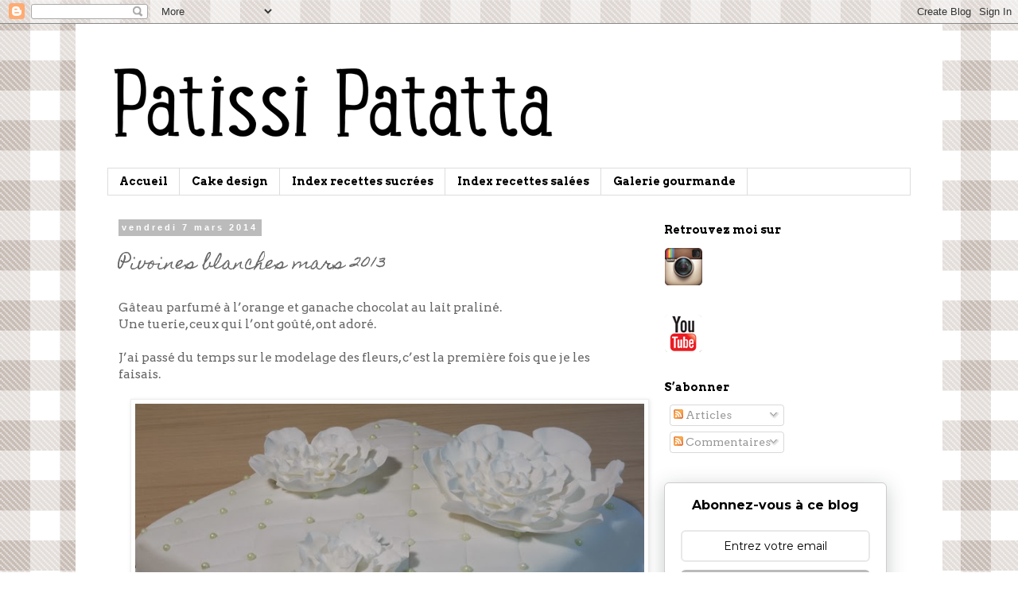

--- FILE ---
content_type: text/javascript; charset=UTF-8
request_url: http://patissi-patatta.blogspot.com/2014/03/pivoines-blanches-mars-2013.html?action=getFeed&widgetId=Feed1&widgetType=Feed&responseType=js&xssi_token=AOuZoY4RKxlNC6DwJIaMG2NM4s66H9Bxfw%3A1769057602150
body_size: 630
content:
try {
_WidgetManager._HandleControllerResult('Feed1', 'getFeed',{'status': 'ok', 'feed': {'entries': [{'title': 'Desserts et douceurs pour la f\xeate des m\xe8res', 'link': 'http://feedproxy.google.com/~r/PatissiPatatta/~3/-0qnDkUo8-U/desserts-et-douceurs-pour-la-fete-des.html', 'publishedDate': '2021-05-26T08:08:45.000-07:00', 'author': 'noreply@blogger.com (Patissi Patatta)'}, {'title': 'Angel cake aux fraises', 'link': 'http://feedproxy.google.com/~r/PatissiPatatta/~3/bzn0M4HZkug/angel-cake-aux-fraises.html', 'publishedDate': '2021-05-18T02:31:26.000-07:00', 'author': 'noreply@blogger.com (Patissi Patatta)'}, {'title': 'Fougasses oignons nouveaux et tapenade', 'link': 'http://feedproxy.google.com/~r/PatissiPatatta/~3/A7dVO7wwdlY/fougasses-oignons-nouveaux-et-tapenade.html', 'publishedDate': '2021-05-11T00:29:11.000-07:00', 'author': 'noreply@blogger.com (Patissi Patatta)'}, {'title': 'Cr\xe9meux chocolat au lait et noix de p\xe9can', 'link': 'http://feedproxy.google.com/~r/PatissiPatatta/~3/BsQ-jDCFgt8/cremeux-chocolat-au-lait-et-noix-de.html', 'publishedDate': '2021-05-03T23:03:30.000-07:00', 'author': 'noreply@blogger.com (Patissi Patatta)'}, {'title': 'Tartelettes verveine citronnelle et fraises', 'link': 'http://feedproxy.google.com/~r/PatissiPatatta/~3/lXS-X-1qQXE/tartelettes-verveine-citronnelle-et.html', 'publishedDate': '2021-04-26T07:19:00.000-07:00', 'author': 'noreply@blogger.com (Patissi Patatta)'}], 'title': 'patissi patatta'}});
} catch (e) {
  if (typeof log != 'undefined') {
    log('HandleControllerResult failed: ' + e);
  }
}


--- FILE ---
content_type: text/plain
request_url: https://www.google-analytics.com/j/collect?v=1&_v=j102&a=1650288388&t=pageview&_s=1&dl=http%3A%2F%2Fpatissi-patatta.blogspot.com%2F2014%2F03%2Fpivoines-blanches-mars-2013.html&ul=en-us%40posix&dt=patissi%20patatta%3A%20Pivoines%20blanches%20mars%202013&sr=1280x720&vp=1280x720&_u=IEBAAEABAAAAACAAI~&jid=122494439&gjid=1081826122&cid=2114137950.1769057603&tid=UA-58666610-1&_gid=510298281.1769057603&_r=1&_slc=1&z=1408683637
body_size: -455
content:
2,cG-EVWMMFWKP2